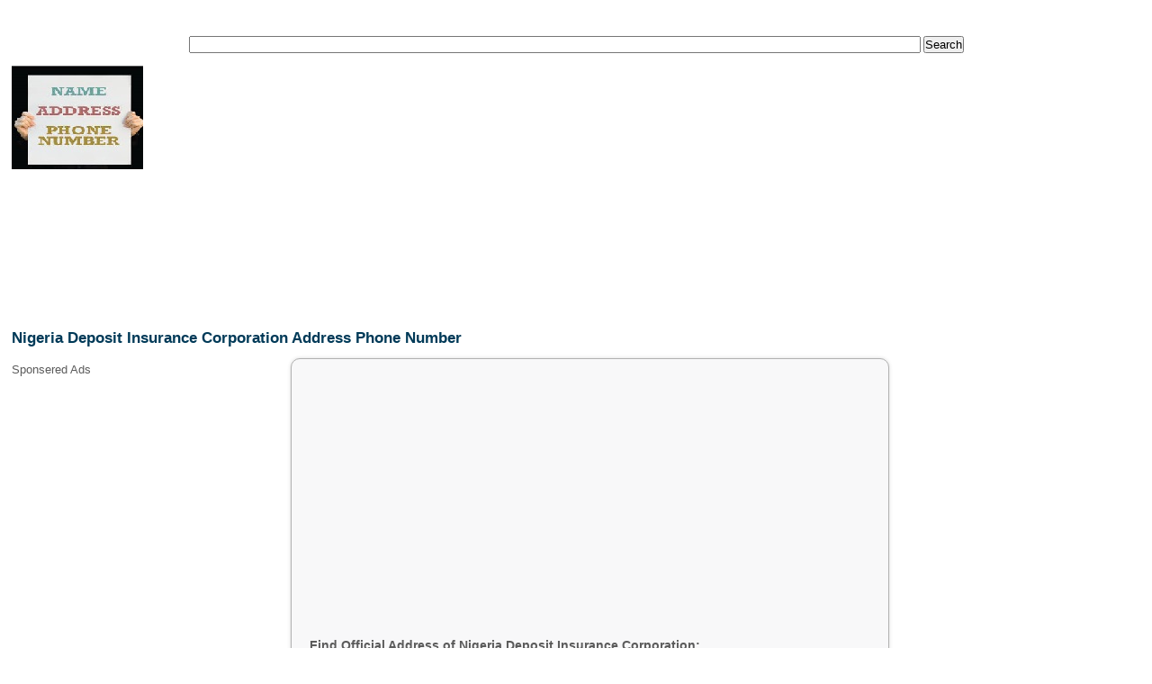

--- FILE ---
content_type: text/html; charset=utf-8
request_url: https://findphonenumberaddress.com/nigeria-deposit-insurance-corporation-address-phone-number-50258
body_size: 6886
content:


<!DOCTYPE html PUBLIC "-//W3C//DTD XHTML 1.0 Transitional//EN" "https://www.w3.org/TR/xhtml1/DTD/xhtml1-transitional.dtd">

<html xmlns="https://www.w3.org/1999/xhtml">
<head id="Head1"><title>
	Nigeria Deposit Insurance Corporation Address | Nigeria Deposit Insurance Corporation Phone Number (+234) 2798280
</title><meta name="viewport" content="width=device-width, initial-scale=1, maximum-scale=1, user-scalable=no" /><link rel="stylesheet" href="style.css" media="all" type="text/css" /><link rel="shortcut icon" href="favicon.ico" type="image/x-icon" />
    <script async src="https://pagead2.googlesyndication.com/pagead/js/adsbygoogle.js?client=ca-pub-4209662781041025" crossorigin="anonymous"></script>
<script>
     (adsbygoogle = window.adsbygoogle || []).push({
          google_ad_client: "ca-pub-4209662781041025",
          enable_page_level_ads: true
     });
</script>

 <meta name="Revisit-after" content="30 days" /><meta name="ROBOTS" content="INDEX, FOLLOW" /><meta name="DESCRIPTION" content="Nigeria Deposit Insurance Corporation Phone Number Nigeria Deposit Insurance Corporation Contact Number Email Address, Office Location, Toll Free Number and HelpDesk Helpline. The best and FREE poratl of valid and required information of Nigeria Deposit Insurance Corporation. Nigeria Deposit Insurance Corporation Address | Nigeria Deposit Insurance Corporation Phone Number (+234) 2798280" /></head>







































































































































































































































































































































<body oncontextmenu="return false">
<div align="center">
<form action="https://www.google.com" id="Dfsrchbx">
  <div>
  <br><br>
    <input type="hidden" name="cx" value="partner-pub-4209662781041025:9138802592" />
    <input type="hidden" name="ie" value="UTF-8" />
    <input type="text" name="q" size="100" id="home_search_input" />
    <input type="submit" name="sa" value="Search" />
	<br>
  </div>
</form>

<script type="text/javascript" src="https://www.google.com/coop/cse/brand?form=cse-search-box&amp;lang=en"></script>
</div>
<form name="form1" method="post" action="/nigeria-deposit-insurance-corporation-address-phone-number-50258" id="form1">
<div>
<input type="hidden" name="__VIEWSTATE" id="__VIEWSTATE" value="/wEPDwUKLTUzMzI4ODA4NWRkagJGz7iQHRj5Ig/EfmFlNG9V1qv9zMBLw8CcOFy1kWc=" />
</div>

<div>

	<input type="hidden" name="__VIEWSTATEGENERATOR" id="__VIEWSTATEGENERATOR" value="20C6E8CA" />
</div>

<div class="main">
  
  
  <header>
      <div class="iner">
       <a href="https://findphonenumberaddress.com" id="logo" class="logo"><img src="imgs/phone-number-customer-service-Address.jpg" alt="Phone Number Customer Service Care Center Address" title="Phone Number Customer Service Care Center Address" /></a>
       <div id="Ad_TopHeader" class="advt"><script async src="//pagead2.googlesyndication.com/pagead/js/adsbygoogle.js"></script><ins class="adsbygoogle" style="display:block" data-ad-client="ca-pub-4209662781041025" data-ad-slot="5418150316" data-ad-format="auto"></ins> <script> (adsbygoogle = window.adsbygoogle || []).push({}); </script></div>
	   
        <div class="clr"></div>
      </div>
    </header>
    
    <div class="clr"></div>
      <section>

      <h1 id="h1" class="homehdg">Nigeria Deposit Insurance Corporation Address Phone Number</h1>
      <article>
	  
      <div id="Div_300_600Ad" class="advt">Sponsered Ads <br><ins class="adsbygoogle" style="display:inline-block;width:300px;height:600px" data-ad-client="ca-pub-4209662781041025" data-ad-slot="5964346510"></ins> <script> (adsbygoogle = window.adsbygoogle || []).push({}); </script><script async src="//pagead2.googlesyndication.com/pagead/js/adsbygoogle.js"></script><ins class="adsbygoogle" style="display:inline-block;width:300px;height:800px" style="display:block;" data-ad-client="ca-pub-4209662781041025" data-ad-slot="9936366912"></ins> <script> (adsbygoogle = window.adsbygoogle || []).push({}); </script><br>Sponsered Ads<br><script>medianet_width = "300";medianet_height = "600";medianet_crid = "841104732";medianet_versionId = "111299";(function() {       var isSSL = 'https:' == document.location.protocol;       var mnSrc = (isSSL ? 'https:' : 'http:') + '//contextual.media.net/nmedianet.js?cid=8CU9DODSK' + (isSSL ? '&https=1' : '');       document.write('<scr' + 'ipt type="text/javascript" id="mNSC" src="' + mnSrc + '"></scr' + 'ipt>');   })();</script></div>
	  <div class="advt">
</div>
      <div id="Div_Mobile_336_280" class="advt"></div>
      </article>
      
      <div class="midpart">
      <div class="iner">
      
       

       <div id="Div_Headings" class="w100 fl mb20"><div class="w100 fl"><script async src="https://pagead2.googlesyndication.com/pagead/js/adsbygoogle.js"></script><ins class="adsbygoogle"style="display:block"data-ad-client="ca-pub-4209662781041025"data-ad-slot="9057413718"data-ad-format="link"data-full-width-responsive="true"></ins><script>(adsbygoogle = window.adsbygoogle || []).push({});</script></div><br/><h2>Find Official Address of Nigeria Deposit Insurance Corporation: </h2><br><ins>Mamman Kontagora House, 23A Marina, P.M.B. 12881, Lagos Nigeria</ins><br/><p class='dyTxt'>Send your email to <em>Nigeria Deposit Insurance Corporation </em> at the above address or you can personally visit the place on the given address.<br/><br/></p><h2>The Email Address to Send Email to Nigeria Deposit Insurance Corporation: </h2><br><ins></ins><br/><p class='dyTxt'> Communicate with Nigeria Deposit Insurance Corporation through the email address displayed above for any query, help, suggestion and feedback.<br/><br/></p><h3>Call Nigeria Deposit Insurance Corporation on the Helpline Number: </h3><a class='yellow' href='tel:(+234) 2798280'>(+234) 2798280</a> <em>(Call by Touch)</em><br> <p class='dyTxt'>Pick up your phone and call  <em>Nigeria Deposit Insurance Corporation </em>  on the specified contact number.<br/><br/></p><strong style='color:black'><br><Let Us Know </strong> <a style='color:maroon; font-weight:bold;' href='#h2tag'> HERE</a> if the provided contact numbers, email address or website of <em>Nigeria Deposit Insurance Corporation</em> are invalid.<br/><br/><h3>Know More from their Website: </h3><ins>www.ndic.org.ng</ins> <br/><p class='dyTxt'>Open <em>www.ndic.org.ng</em> website and get all required information from there.<br/><br/></p></div>

       
       
       <h3 id="div_ProblemSolved" class="maroon">Are You Satisfied After Making Call To <em>Nigeria Deposit Insurance Corporation</em>?</h3>
       <span class="fr">
        <input type="submit" name="btnyes" value="Yes" id="btnyes" class="yesbtn" />
        <input type="submit" name="btnno" value="No" id="btnno" class="nobtn" />   
          </span>   
      
       <div class="grf"><div id="chart_div"></div></div>

      

 <div id="Div_Res" class="w100 fl"><br/><h3>What is Nigeria Deposit Insurance Corporation?</h3><p>Nigeria Deposit Insurance corporation is an autonomous agency of<a class=useranc href=https://findaddressphonenumbers.com/Address-of-Central-Tenders-Board-08658> Central </a>government of Nigeria.<br />The main functions of the agency are: insurance depositor protection against fraud, loss and ensure the settlement insured in case the deposit taker bank or insurance agency cannot repay; bank supervision through investigation and<a class=useranc href=https://findaddressphonenumbers.com/Address-of-Audit-Commission-03364> Audit </a>of the account books of banks on the basis of transaction, consolidation and risk; failure resolution of banks through financial, technical and liquidation.</p></div>

       <div id="Div_txt" class="w100 fl"><br/><h2>Contact Nigeria Deposit Insurance Corporation</h2>Nigeria Deposit Insurance Corporation resides at Mamman Kontagora House, 23A Marina, P.M.B. 12881, Lagos Nigeria provides here all the necessory details like helpDesk helpline numbers i.e. (+234) 2798280 by which customers can reach to Nigeria Deposit Insurance Corporation easily. Here on this page you can get customer service toll free helpline number of Nigeria Deposit Insurance Corporation. <br>Sponsered Ads<br><script>medianet_width = "600";medianet_height = "250";medianet_crid = "315561764";medianet_versionId = "111299";(function() {       var isSSL = 'https:' == document.location.protocol;       var mnSrc = (isSSL ? 'https:' : 'http:') + '//contextual.media.net/nmedianet.js?cid=8CU9DODSK' + (isSSL ? '&https=1' : '');       document.write('<scr' + 'ipt type="text/javascript" id="mNSC" src="' + mnSrc + '"></scr' + 'ipt>');   })();</script> Go to <em>Nigeria Deposit Insurance Corporation website</em> that is www.ndic.org.ng and get more information from there.</div>
       
       

<noscript>
  <style>
  #Div_Headings{display:none;}
    #Div_Res{display:none;}
      #Div_Text{display:none;}
       
  </style>
  <h1 style='color:red !important;' class="w100">Javascript is Disabled, Please Enable it.</h1>
</noscript>


       
       <h2 class="aside-fr-hdr" style="margin-top:10px;" name="h2tag" id="h2tag"><br /> Post Your Problem and Suggestion</h2>
       <div id="MainRev" class="article-input-table">
          
          <div id="Msgbnd" class="none"></div>
          
          
          <div class="article-complaint-row">
             <div class="article-complaint-fl">
             <div class="article-complaint-label">Name:</div>
                  <input name="YourName" type="text" id="YourName" class="input" placeholder="Enter name" maxlength="50" />
             </div>
            <div class="article-complaint-fr">
                <div class="article-complaint-label ">Address:</div>
                
                <input name="txtAddress" type="text" id="txtAddress" class="input" placeholder="Enter Address" maxlength="200" />
            </div>
          </div>
          
          
          
          <div class="row">
              <div class="article-complaint-label">Text Message:</div>
              <textarea name="ReviewTxtPost" id="ReviewTxtPost" class="txtarea" maxlength="2000"></textarea>
             

              
         </div>
         
          <div class="article-complaint-row">
            <div class="article-complaint-fr">
            <div class="article-complaint-label">Image Text: </div>
            <div class="caputr-img">
            
            <img id="CaptchaCC" src="Handler/CaptchaCC.ashx?NwVl=16" alt="Nigeria Deposit Insurance Corporation Phone Number, Contact Address, Customer Service" style="border-width:0px;" />
                      
            </div>
               <input name="Captxt" type="text" id="Captxt" class="caputr-img-input" maxlength="6" />
            </div>
            
            <div class="article-complaint-fl">
            <input type="submit" name="btnSummitReview" value="Submit" id="btnSummitReview" class="input-butn" />

             </div>
            
          </div>
          <div class="row">
            <div id="MobileLinkUnit"></div>
             
         </div>
      </div>

      <div id="Div_Review" class="w100 fl"></div>


    </div></div>    

      <aside>
      <div id="Div_160_90" class="advtlink mb10"><script async src="https://pagead2.googlesyndication.com/pagead/js/adsbygoogle.js"></script><ins class="adsbygoogle"style="display:block"data-ad-client="ca-pub-4209662781041025"data-ad-slot="9057413718"data-ad-format="link"data-full-width-responsive="true"></ins><script>(adsbygoogle = window.adsbygoogle || []).push({});</script></div>
      <div id="Div_160_90_2" class="advtlink mr0 mb10"><script async src="https://pagead2.googlesyndication.com/pagead/js/adsbygoogle.js"></script><ins class="adsbygoogle"style="display:block"data-ad-client="ca-pub-4209662781041025"data-ad-slot="9057413718"data-ad-format="link"data-full-width-responsive="true"></ins><script>(adsbygoogle = window.adsbygoogle || []).push({});</script></div>
      <div id="Div_RighrMostAd" class="advt mt10 mb10"><script async src="//pagead2.googlesyndication.com/pagead/js/adsbygoogle.js"></script><ins class="adsbygoogle" style="display:block" data-ad-client="ca-pub-4209662781041025" data-ad-slot="5961662528" data-ad-format="rectangle"></ins> <script> (adsbygoogle = window.adsbygoogle || []).push({}); </script></div>
          <div id="Div_RightLinks"><br/><br/><a href="https://findphonenumberaddress.com/nigerian-embassy-italy-address-phone-number-51262">Nigerian Embassy Italy Address Phone Number</a><br/><a href="https://findphonenumberaddress.com/nigerian-embassy-new-york-address-phone-number-38083">Nigerian Embassy New York Address Phone Number</a><br/><a href="https://findphonenumberaddress.com/nigerian-embassy-in-atlanta-address-phone-number-33439">Nigerian Embassy in Atlanta Address Phone Number</a><br/><a href="https://findphonenumberaddress.com/nigerian-embassy-in-lebanon-address-phone-number-54247">Nigerian Embassy in Lebanon Address Phone Number</a><br/><a href="https://findphonenumberaddress.com/nigerian-embassy-norway-address-phone-number-52533">Nigerian Embassy Norway Address Phone Number</a><br/><a href="https://findphonenumberaddress.com/nigerian-embassy-abu-dhabi-address-phone-number-52518">Nigerian Embassy Abu Dhabi Address Phone Number</a><br/><a href="https://findphonenumberaddress.com/nigerian-embassy-iran-address-phone-number-50036">Nigerian Embassy Iran Address Phone Number</a><br/><a href="https://findphonenumberaddress.com/nigerian-institute-of-management-address-phone-number-49694">Nigerian Institute of Management Address Phone Number</a><br/><a href="https://findphonenumberaddress.com/nigerian-embassy-canada-address-phone-number-36888">Nigerian Embassy Canada Address Phone Number</a><br/><a href="https://findphonenumberaddress.com/nigerian-embassy-moscow-address-phone-number-52517">Nigerian Embassy Moscow Address Phone Number</a><br/><a href="https://findphonenumberaddress.com/iron-ore-company-canada-address-phone-number-50243">Iron Ore Company Canada Address Phone Number</a><br/><a href="https://findphonenumberaddress.com/board-of-equalization-irvine-address-phone-number-50244">Board of Equalization Irvine Address Phone Number</a><br/><a href="https://findphonenumberaddress.com/state-farm-insurance-bloomington-il-address-phone-number-50245">State Farm Insurance Bloomington Il Address Phone Number</a><br/><a href="https://findphonenumberaddress.com/iron-pigs-stadium-address-phone-number-50246">Iron Pigs Stadium Address Phone Number</a><br/><a href="https://findphonenumberaddress.com/isabella-thoburn-college-address-phone-number-50247">Isabella Thoburn College Address Phone Number</a><br/><a href="https://findphonenumberaddress.com/pwc-ireland-address-phone-number-50248">PWC Ireland Address Phone Number</a><br/><a href="https://findphonenumberaddress.com/isabella-stewart-gardner-museum-address-phone-number-50249">Isabella Stewart Gardner Museum Address Phone Number</a><br/><a href="https://findphonenumberaddress.com/intel-philippines-address-phone-number-50250">Intel Philippines Address Phone Number</a><br/><a href="https://findphonenumberaddress.com/irrigation-department-uttar-pradesh-address-phone-number-50251">Irrigation Department Uttar Pradesh Address Phone Number</a><br/><a href="https://findphonenumberaddress.com/kotak-life-insurance-chandigarh-address-phone-number-50252">Kotak Life Insurance Chandigarh Address Phone Number</a><br/><a href="https://findphonenumberaddress.com/navkar-institute-address-phone-number-50253">Navkar Institute Address Phone Number</a><br/><a href="https://findphonenumberaddress.com/kamala-nehru-institute-of-technology-sultanpur-address-phone-number-50254">Kamala Nehru Institute of Technology Sultanpur Address Phone Number</a><br/><a href="https://findphonenumberaddress.com/inventiv-health-address-phone-number-50255">Inventiv Health Address Phone Number</a><br/><a href="https://findphonenumberaddress.com/inverclyde-royal-hospital-address-phone-number-50256">Inverclyde Royal Hospital Address Phone Number</a><br/><a href="https://findphonenumberaddress.com/ministry-of-interior-afghanistan-address-phone-number-50257">Ministry of Interior Afghanistan Address Phone Number</a><br/><a href="https://findphonenumberaddress.com/nigeria-deposit-insurance-corporation-address-phone-number-50258">Nigeria Deposit Insurance Corporation Address Phone Number</a><br/><a href="https://findphonenumberaddress.com/intesa-sanpaolo-address-phone-number-50259">Intesa Sanpaolo Address Phone Number</a><br/><a href="https://findphonenumberaddress.com/intuit-san-diego-address-phone-number-50260">Intuit San Diego Address Phone Number</a><br/><a href="https://findphonenumberaddress.com/inventori-address-phone-number-50261">Inventori Address Phone Number</a><br/><a href="https://findphonenumberaddress.com/invercargill-airport-address-phone-number-50262">Invercargill Airport Address Phone Number</a><br/><a href="https://findphonenumberaddress.com/inverkeithing-high-school-address-phone-number-50263">Inverkeithing High School Address Phone Number</a><br/><a href="https://findphonenumberaddress.com/inverness-scotland-address-phone-number-50264">Inverness Scotland Address Phone Number</a><br/><a href="https://findphonenumberaddress.com/invertis-university-bareilly-address-phone-number-50265">Invertis University Bareilly Address Phone Number</a><br/><a href="https://findphonenumberaddress.com/netaji-subhash-institute-of-technology-address-phone-number-50266">Netaji Subhash Institute of Technology Address Phone Number</a><br/><a href="https://findphonenumberaddress.com/institute-of-neurology-address-phone-number-50267">Institute of Neurology Address Phone Number</a><br/><a href="https://findphonenumberaddress.com/firemans-fund-insurance-address-phone-number-50268">Firemans Fund Insurance Address Phone Number</a><br/><a href="https://findphonenumberaddress.com/gmac-insurance-contact,-address-phone-number-50269">Gmac Insurance Contact, Address Phone Number</a><br/><a href="https://findphonenumberaddress.com/invesco-field-at-mile-high-address-phone-number-50270">Invesco Field At Mile High Address Phone Number</a><br/><a href="https://findphonenumberaddress.com/invesco-hyderabad-address-phone-number-50271">Invesco Hyderabad Address Phone Number</a><br/><a href="https://findphonenumberaddress.com/kaiser-permanente-insurance-contact,-address-phone-number-50272">Kaiser Permanente Insurance Contact, Address Phone Number</a><br/><a href="https://findphonenumberaddress.com/intel-penang-address-phone-number-50273">Intel Penang Address Phone Number</a><br/><br>Sponsered Ads<br><script>medianet_width = "300";medianet_height = "600";medianet_crid = "841104732";medianet_versionId = "111299";(function() {       var isSSL = 'https:' == document.location.protocol;       var mnSrc = (isSSL ? 'https:' : 'http:') + '//contextual.media.net/nmedianet.js?cid=8CU9DODSK' + (isSSL ? '&https=1' : '');       document.write('<scr' + 'ipt type="text/javascript" id="mNSC" src="' + mnSrc + '"></scr' + 'ipt>');   })();</script><script async src="//pagead2.googlesyndication.com/pagead/js/adsbygoogle.js"></script><ins class="adsbygoogle" style="display:inline-block;width:336px;height:800px" style="display:block;" data-ad-client="ca-pub-4209662781041025" data-ad-slot="9936366912"></ins> <script> (adsbygoogle = window.adsbygoogle || []).push({}); </script></div>
      </aside>

	 
      
      

      
      <div id="MobileLinkUnitAd" class="contaner mt10 fl"></div>

     
<div class="clr"></div>
      </section>
      <div class="clr"></div>
      
 <footer>
<div class="iner">
<div id="Div_FooterYear" class="fr">Copyright ©  2026 findphonenumberaddress.com. All Rights Reserved.</div>
<div class="fotr-txt-nav">
<ul>
<li><a href="StaticPages/PrivacyPolicy.aspx">Privacy Policy</a></li>
<li><a href="StaticPages/Contact-Us.aspx">Contact Us</a></li>
<li><a href="StaticPages/Sitemap.aspx">Sitemap</a></li>
</ul>
</div>

</div>
 </footer>
    
    </div>  
<script>
    (function (i, s, o, g, r, a, m) {
        i['GoogleAnalyticsObject'] = r; i[r] = i[r] || function () {
            (i[r].q = i[r].q || []).push(arguments)
        }, i[r].l = 1 * new Date(); a = s.createElement(o),
  m = s.getElementsByTagName(o)[0]; a.async = 1; a.src = g; m.parentNode.insertBefore(a, m)
    })(window, document, 'script', 'https://www.google-analytics.com/analytics.js', 'ga');

    ga('create', 'UA-89980069-1', 'auto');
    ga('send', 'pageview');

</script>


 <script type="text/javascript" src="https://www.google.com/jsapi"></script>
<script>
var z = '2019,0,1';
        var d = z.split('!');
        var w;
        google.load("visualization", "1", { packages: ["corechart"] });
        google.setOnLoadCallback(drawChart);
        function drawChart() {
            var data = new google.visualization.DataTable();
            data.addColumn('string', 'Year');
            data.addColumn('number', 'Yes');
            data.addColumn('number', 'No');
            for (var s = 0; s < d.length; s++) {
                w = d[s].split(',');
                data.addRows([[w[0], parseInt(w[1]), parseInt(w[2])]]);
            }
            
            var options = {
                title: 'User Satisfaction Per Year',
                hAxis: { title: 'Years', titleTextStyle: { color: '#333'} },
                vAxis: { title: 'Number Of People', minValue: 0 },                
                colors: ['#000', 'maroon'],backgroundColor: '#fff',
            };
             
            var chart = new google.visualization.AreaChart(document.getElementById('chart_div'));
            chart.draw(data, options);
        }
</script>
</form>
</body>
</html>

























































































































































































































--- FILE ---
content_type: text/html
request_url: https://findphonenumberaddress.com/Handler/CaptchaCC.ashx?NwVl=16
body_size: 681
content:
�PNG

   IHDR   �   2   Q��   sRGB ���   gAMA  ���a   	pHYs  �  ��o�d  �IDATx^�����0�a�G@��\H�LX�� P��u���U�Ũvߡ�im�fb�0��´ �
�Z��*LkB�0{�aZ�xV��Ҹ���L���3����0��3ˣ_ �
���k�vW��X���@Vc���l1�%��Qe�,�V҅,q+��p�g�ٴ�L�a ��(̳��-3N�S�O��Ćf�H~v{V���2U��%,��Z^�j �L��ߜn��Ta<wٟ�7���	�'7�=;�U�Ae�0���X�c�?������謸E*S��|:���yv��cȆ ���k��5��Ta<�D>�1d��_��j >��fb �L���@�.1�C�Dg��*S������'�Y}���@��|�$��Ta<�ɾm?�	^��@�ن����06
-�6[:������-A-Ead�~c��9?H~�0Ԣ
�Z��*LkB�0��´ �
�Z��*Lk                             �����WNn,���    IEND�B`�

--- FILE ---
content_type: text/html; charset=utf-8
request_url: https://www.google.com/recaptcha/api2/aframe
body_size: 149
content:
<!DOCTYPE HTML><html><head><meta http-equiv="content-type" content="text/html; charset=UTF-8"></head><body><script nonce="udeRR3METkh3dtb4ooR4cg">/** Anti-fraud and anti-abuse applications only. See google.com/recaptcha */ try{var clients={'sodar':'https://pagead2.googlesyndication.com/pagead/sodar?'};window.addEventListener("message",function(a){try{if(a.source===window.parent){var b=JSON.parse(a.data);var c=clients[b['id']];if(c){var d=document.createElement('img');d.src=c+b['params']+'&rc='+(localStorage.getItem("rc::a")?sessionStorage.getItem("rc::b"):"");window.document.body.appendChild(d);sessionStorage.setItem("rc::e",parseInt(sessionStorage.getItem("rc::e")||0)+1);localStorage.setItem("rc::h",'1769396539425');}}}catch(b){}});window.parent.postMessage("_grecaptcha_ready", "*");}catch(b){}</script></body></html>